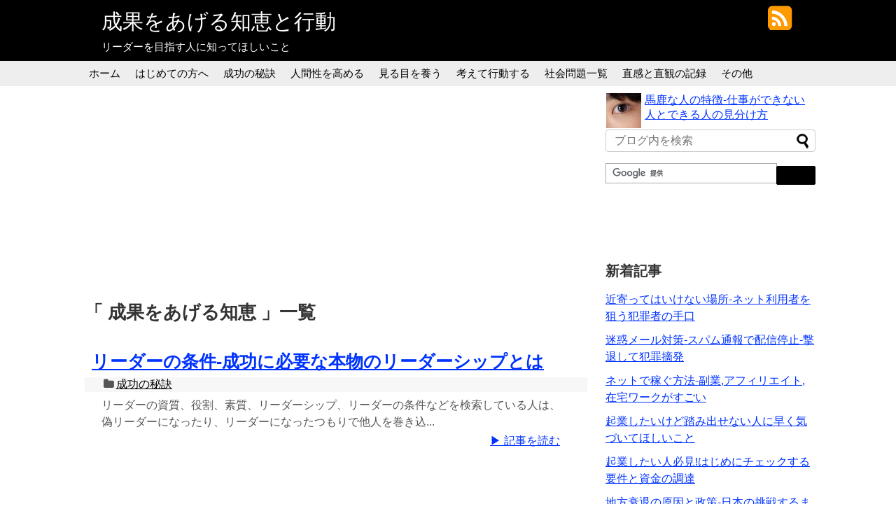

--- FILE ---
content_type: text/html; charset=UTF-8
request_url: http://leader.jp-unite.com/tag/%E6%88%90%E6%9E%9C%E3%82%92%E3%81%82%E3%81%92%E3%82%8B%E7%9F%A5%E6%81%B5/
body_size: 10454
content:
<!DOCTYPE html>
<html lang="ja">
<head>
<meta name="google-site-verification" content="1gsP8Nlwrde-1lRDblyC4Niw6KFWKuOZDYIiq3Zo2RU" />
<meta charset="UTF-8">
<link rel="alternate" type="application/rss+xml" title="成果をあげる知恵と行動 RSS Feed" href="http://leader.jp-unite.com/feed/" />
<link rel="pingback" href="http://leader.jp-unite.com/xmlrpc.php" />
<meta name="robots" content="noindex,follow">
<link rel="stylesheet" href="http://leader.jp-unite.com/wp-content/themes/simplicity/style.css">
<link rel="stylesheet" href="http://leader.jp-unite.com/wp-content/themes/simplicity/webfonts/css/font-awesome.min.css">
<link rel="stylesheet" href="http://leader.jp-unite.com/wp-content/themes/simplicity/webfonts/icomoon/style.css">
<link rel="stylesheet" href="http://leader.jp-unite.com/wp-content/themes/simplicity/css/extension.css">
<link rel="stylesheet" href="http://leader.jp-unite.com/wp-content/themes/simplicity/css/responsive-pc.css">
<link rel="stylesheet" href="http://leader.jp-unite.com/wp-content/themes/simplicity/css/print.css" type="text/css" media="print" />
      <link rel="stylesheet" href="http://leader.jp-unite.com/wp-content/themes/simplicity/skins/skin-template/style.css">
    <link rel="stylesheet" href="http://leader.jp-unite.com/wp-content/themes/simplicity/responsive.css">
  <meta name="viewport" content="width=1280, maximum-scale=1, user-scalable=yes">
<!-- OGP -->
<meta property="og:type" content="website">
<meta property="og:description" content="リーダーを目指す人に知ってほしいこと">
<meta property="og:title" content="成果をあげる知恵と行動">
<meta property="og:url" content="http://leader.jp-unite.com">
<meta property="og:image" content="http://leader.jp-unite.com/wp-content/themes/simplicity/screenshot.png">
<meta property="og:site_name" content="成果をあげる知恵と行動">
<meta property="og:locale" content="ja_JP" />
<!-- /OGP -->
<!-- Twitter Card -->
<meta name="twitter:card" content="summary">
<meta name="twitter:description" content="リーダーを目指す人に知ってほしいこと">
<meta name="twitter:title" content="成果をあげる知恵と行動">
<meta name="twitter:url" content="http://leader.jp-unite.com">
<meta name="twitter:image" content="http://leader.jp-unite.com/wp-content/themes/simplicity/screenshot.png">
<meta name="twitter:domain" content="leader.jp-unite.com">
<!-- /Twitter Card -->

<title>成果をあげる知恵 | | 成果をあげる知恵と行動</title>

<!-- All in One SEO Pack 2.3.16 by Michael Torbert of Semper Fi Web Design[2297,2332] -->
<link rel="canonical" href="http://leader.jp-unite.com/tag/%e6%88%90%e6%9e%9c%e3%82%92%e3%81%82%e3%81%92%e3%82%8b%e7%9f%a5%e6%81%b5/" />
<!-- /all in one seo pack -->
<link rel='dns-prefetch' href='//s.w.org' />
<link rel="alternate" type="application/rss+xml" title="成果をあげる知恵と行動 &raquo; フィード" href="http://leader.jp-unite.com/feed/" />
<link rel="alternate" type="application/rss+xml" title="成果をあげる知恵と行動 &raquo; コメントフィード" href="http://leader.jp-unite.com/comments/feed/" />
<link rel="alternate" type="application/rss+xml" title="成果をあげる知恵と行動 &raquo; 成果をあげる知恵 タグのフィード" href="http://leader.jp-unite.com/tag/%e6%88%90%e6%9e%9c%e3%82%92%e3%81%82%e3%81%92%e3%82%8b%e7%9f%a5%e6%81%b5/feed/" />
		<script type="text/javascript">
			window._wpemojiSettings = {"baseUrl":"https:\/\/s.w.org\/images\/core\/emoji\/2.3\/72x72\/","ext":".png","svgUrl":"https:\/\/s.w.org\/images\/core\/emoji\/2.3\/svg\/","svgExt":".svg","source":{"concatemoji":"http:\/\/leader.jp-unite.com\/wp-includes\/js\/wp-emoji-release.min.js"}};
			!function(t,a,e){var r,i,n,o=a.createElement("canvas"),l=o.getContext&&o.getContext("2d");function c(t){var e=a.createElement("script");e.src=t,e.defer=e.type="text/javascript",a.getElementsByTagName("head")[0].appendChild(e)}for(n=Array("flag","emoji4"),e.supports={everything:!0,everythingExceptFlag:!0},i=0;i<n.length;i++)e.supports[n[i]]=function(t){var e,a=String.fromCharCode;if(!l||!l.fillText)return!1;switch(l.clearRect(0,0,o.width,o.height),l.textBaseline="top",l.font="600 32px Arial",t){case"flag":return(l.fillText(a(55356,56826,55356,56819),0,0),e=o.toDataURL(),l.clearRect(0,0,o.width,o.height),l.fillText(a(55356,56826,8203,55356,56819),0,0),e===o.toDataURL())?!1:(l.clearRect(0,0,o.width,o.height),l.fillText(a(55356,57332,56128,56423,56128,56418,56128,56421,56128,56430,56128,56423,56128,56447),0,0),e=o.toDataURL(),l.clearRect(0,0,o.width,o.height),l.fillText(a(55356,57332,8203,56128,56423,8203,56128,56418,8203,56128,56421,8203,56128,56430,8203,56128,56423,8203,56128,56447),0,0),e!==o.toDataURL());case"emoji4":return l.fillText(a(55358,56794,8205,9794,65039),0,0),e=o.toDataURL(),l.clearRect(0,0,o.width,o.height),l.fillText(a(55358,56794,8203,9794,65039),0,0),e!==o.toDataURL()}return!1}(n[i]),e.supports.everything=e.supports.everything&&e.supports[n[i]],"flag"!==n[i]&&(e.supports.everythingExceptFlag=e.supports.everythingExceptFlag&&e.supports[n[i]]);e.supports.everythingExceptFlag=e.supports.everythingExceptFlag&&!e.supports.flag,e.DOMReady=!1,e.readyCallback=function(){e.DOMReady=!0},e.supports.everything||(r=function(){e.readyCallback()},a.addEventListener?(a.addEventListener("DOMContentLoaded",r,!1),t.addEventListener("load",r,!1)):(t.attachEvent("onload",r),a.attachEvent("onreadystatechange",function(){"complete"===a.readyState&&e.readyCallback()})),(r=e.source||{}).concatemoji?c(r.concatemoji):r.wpemoji&&r.twemoji&&(c(r.twemoji),c(r.wpemoji)))}(window,document,window._wpemojiSettings);
		</script>
		<style type="text/css">
img.wp-smiley,
img.emoji {
	display: inline !important;
	border: none !important;
	box-shadow: none !important;
	height: 1em !important;
	width: 1em !important;
	margin: 0 .07em !important;
	vertical-align: -0.1em !important;
	background: none !important;
	padding: 0 !important;
}
</style>
<link rel='stylesheet' id='toc-screen-css'  href='http://leader.jp-unite.com/wp-content/plugins/table-of-contents-plus/screen.min.css' type='text/css' media='all' />
<link rel='stylesheet' id='wordpress-popular-posts-css'  href='http://leader.jp-unite.com/wp-content/plugins/wordpress-popular-posts/style/wpp.css' type='text/css' media='all' />
<script type='text/javascript' src='http://leader.jp-unite.com/wp-includes/js/jquery/jquery.js'></script>
<script type='text/javascript' src='http://leader.jp-unite.com/wp-includes/js/jquery/jquery-migrate.min.js'></script>
<link rel='https://api.w.org/' href='http://leader.jp-unite.com/wp-json/' />
<link rel="EditURI" type="application/rsd+xml" title="RSD" href="http://leader.jp-unite.com/xmlrpc.php?rsd" />
<link rel="wlwmanifest" type="application/wlwmanifest+xml" href="http://leader.jp-unite.com/wp-includes/wlwmanifest.xml" /> 
<meta name="generator" content="WordPress 4.8.25" />
<style type="text/css">div#toc_container {background: #ffffff;border: 1px solid #ffffff;width: 93%;}div#toc_container ul li {font-size: 100%;}</style><style type="text/css">
a {
  color:#0033ff;
}
a:hover,
#new-entries a:hover,
#popular-entries a:hover,
.wpp-list a:hover,
.entry-read a:hover,
.entry .post-meta a:hover,
.related-entry-read a:hover,
.entry a:hover,
.related-entry-title a:hover,
.navigation a:hover,
#footer-widget a:hover,
.article-list .entry-title a:hover {
  color:#0000ff;
}
#header {
  background-color:#000000;
}
#header-in {
  background-color:#000000;
}
#site-title a {
  color:#ffffff;
}
#site-description {
  color:#ffffff;
}
#navi ul,
#navi ul.sub-menu,
#navi ul.children {
  background-color: #eeeeee;
  border-color: #eeeeee;
}
#navi {
  background-color: #eeeeee;
}
@media screen and (max-width:1110px){
  #navi{
    background-color: transparent;
  }
}
#navi ul li a {
  color:#000000;
}
#navi ul li a:hover {
  background-color:#ffffff;
}
#mobile-menu a {
  color:#ffffff;
}
#page-top a {
  background-color:#000000;
}
#footer {
  background-color:#ffffff;
}
#h-top {
  min-height:5px;
}
ul.snsp li.twitter-page a span{
  color: #55acee !important;
}

ul.snsp li.facebook-page a span{
  color: #3b5998 !important;
}

ul.snsp li.google-plus-page a span{
  color: #dd4b39 !important;
}

ul.snsp li.instagram-page a span{
  color: #3f729b !important;
}

ul.snsp li.hatebu-page a span{
  color: #008fde !important;
}

ul.snsp li.pinterest-page a span{
  color: #cc2127 !important;
}

ul.snsp li.youtube-page a span{
  color: #e52d27 !important;
}

ul.snsp li.flickr-page a span{
  color: #1d1d1b !important;
}

ul.snsp li.line-page a span{
  color: #00c300 !important;
}

ul.snsp li.feedly-page a span{
  color: #87bd33 !important;
}

ul.snsp li.rss-page a span{
  color: #fe9900 !important;
}

ul.snsp li a:hover{
  opacity:0.7 !important;
}
#footer {
  background-color: transparent;
  color: #000;
}

#footer-widget {
  color: #000;
}

#footer a {
  color: #0033ff;
}

#footer h4{
  color:#333;
}

#copyright a{
  color:#111;
}
/************************************
** サムネイルの非表示
************************************/
a.entry-image,
.new-entry-thumb,
.popular-entry-thumb,
.related-entry-thumb{
  display:none;
}

#popular-entries .wpp-thumbnail{
  display:none !important;
}

.related-entry-thumbnail .related-entry-thumb{
  display:block;
}

.entry-card-content,
.related-entry-content{
  margin-left: 0;
}
@media screen and (max-width:639px){
  .article br{
    display: block;
  }
}
.entry-content{
  margin-left: 0;
}
</style>
<link rel="shortcut icon" type="image/x-icon" href="http://leader.jp-unite.com/wp-content/uploads/2015/08/favicon.ico" />
		<style type="text/css">.recentcomments a{display:inline !important;padding:0 !important;margin:0 !important;}</style>
		<style type="text/css">.broken_link, a.broken_link {
	text-decoration: line-through;
}</style>
<script async src="//pagead2.googlesyndication.com/pagead/js/adsbygoogle.js"></script>
<script>
  (adsbygoogle = window.adsbygoogle || []).push({
    google_ad_client: "ca-pub-5195202881093925",
    enable_page_level_ads: true
  });
</script>

</head>
  <body class="archive tag tag-35">
    <div id="container">

      <!-- header -->
      <div id="header" class="clearfix">
        <div id="header-in">

                    <div id="h-top">
            <!-- モバイルメニュー表示用のボタン -->
<div id="mobile-menu">
  <a id="mobile-menu-toggle" href="#"><span class="fa fa-bars fa-2x"></span></a>
</div>

            <div class="alignleft top-title-catchphrase">
              <!-- サイトのタイトル -->
<p id="site-title">
  <a href="http://leader.jp-unite.com/">成果をあげる知恵と行動</a></p>
<!-- サイトの概要 -->
<p id="site-description">
  リーダーを目指す人に知ってほしいこと</p>
            </div>

            <div class="alignright top-sns-follows">
                            <!-- SNSページ -->
<div class="sns-pages">
<ul class="snsp">
<li class="rss-page"><a href="http://leader.jp-unite.com/feed/" target="_blank" title="RSSで更新情報をフォロー" rel="nofollow"><span class="fa fa-rss-square fa-2x"></span></a></li>  </ul>
</div>
                          </div>

          </div><!-- /#h-top -->
        </div><!-- /#header-in -->
      </div><!-- /#header -->

      <!-- Navigation -->
<nav>
<div id="navi">
  	<div id="navi-in">
    <div class="menu-%e3%82%ab%e3%83%86%e3%82%b4%e3%83%aa-container"><ul id="menu-%e3%82%ab%e3%83%86%e3%82%b4%e3%83%aa" class="menu"><li id="menu-item-765" class="menu-item menu-item-type-custom menu-item-object-custom menu-item-home menu-item-765"><a href="http://leader.jp-unite.com/">ホーム</a></li>
<li id="menu-item-861" class="menu-item menu-item-type-custom menu-item-object-custom menu-item-861"><a href="http://leader.jp-unite.com/youkoso/">はじめての方へ</a></li>
<li id="menu-item-513" class="menu-item menu-item-type-taxonomy menu-item-object-category menu-item-513"><a href="http://leader.jp-unite.com/category/seikou/">成功の秘訣</a></li>
<li id="menu-item-22" class="menu-item menu-item-type-taxonomy menu-item-object-category menu-item-22"><a href="http://leader.jp-unite.com/category/ningensei/">人間性を高める</a></li>
<li id="menu-item-363" class="menu-item menu-item-type-taxonomy menu-item-object-category menu-item-363"><a href="http://leader.jp-unite.com/category/mirume/">見る目を養う</a></li>
<li id="menu-item-825" class="menu-item menu-item-type-taxonomy menu-item-object-category menu-item-825"><a href="http://leader.jp-unite.com/category/koudou/">考えて行動する</a></li>
<li id="menu-item-268" class="menu-item menu-item-type-taxonomy menu-item-object-category menu-item-268"><a href="http://leader.jp-unite.com/category/shakaimondai/">社会問題一覧</a></li>
<li id="menu-item-396" class="menu-item menu-item-type-taxonomy menu-item-object-category menu-item-396"><a href="http://leader.jp-unite.com/category/chokkan/">直感と直観の記録</a></li>
<li id="menu-item-860" class="menu-item menu-item-type-custom menu-item-object-custom menu-item-has-children menu-item-860"><a href="#">その他</a>
<ul  class="sub-menu">
	<li id="menu-item-859" class="menu-item menu-item-type-taxonomy menu-item-object-category menu-item-859"><a href="http://leader.jp-unite.com/category/blog/">ブログについて</a></li>
	<li id="menu-item-276" class="menu-item menu-item-type-custom menu-item-object-custom menu-item-276"><a href="http://blogs.jp-unite.com/">他のブログをみる</a></li>
</ul>
</li>
</ul></div>  </div><!-- /#navi-in -->
</div><!-- /#navi -->
</nav>
<!-- /Navigation -->

      <!-- 本体部分 -->
      <div id="body">
        <div id="body-in">
                    <!-- main -->
          <div id="main">




  <div align="center" style="margin: 10px 0 10px 0;">
<script async src="//pagead2.googlesyndication.com/pagead/js/adsbygoogle.js"></script>
<!-- leader -->
<ins class="adsbygoogle"
     style="display:block"
     data-ad-client="ca-pub-5195202881093925"
     data-ad-slot="2569829821"
     data-ad-format="auto"></ins>
<script>
(adsbygoogle = window.adsbygoogle || []).push({});
</script>
</div>




  <h1 id="archive-title"><q>
        成果をあげる知恵      </q>一覧  </h1>





  


<div id="list">
<!-- 記事一覧 -->
<div id="post-1" class="entry entry-card post-1 post type-post status-publish format-standard has-post-thumbnail category-seikou tag-12 tag-4 tag-127 tag-3 tag-7 tag-8 tag-36 tag-9 tag-35 tag-10">
  <div class="entry-thumb">
                  <a href="http://leader.jp-unite.com/leadership/" class="entry-image entry-image-link" title="リーダーの条件-成功に必要な本物のリーダーシップとは"><img width="150" height="150" src="http://leader.jp-unite.com/wp-content/uploads/2015/08/seikounohiketsu-150x150.jpg" class="entry-thumnail wp-post-image" alt="リーダーの条件-成功に必要な本物のリーダーシップとは" srcset="http://leader.jp-unite.com/wp-content/uploads/2015/08/seikounohiketsu-150x150.jpg 150w, http://leader.jp-unite.com/wp-content/uploads/2015/08/seikounohiketsu-100x100.jpg 100w" sizes="(max-width: 150px) 100vw, 150px" /></a>
            </div><!-- /.entry-thumb -->
  <div class="entry-card-content">

    <h2><a href="http://leader.jp-unite.com/leadership/" class="entry-title entry-title-link" title="リーダーの条件-成功に必要な本物のリーダーシップとは">リーダーの条件-成功に必要な本物のリーダーシップとは</a></h2>
    <p class="post-meta">
      
            <span class="category"><span class="fa fa-folder fa-fw"></span><a href="http://leader.jp-unite.com/category/seikou/" rel="category tag">成功の秘訣</a></span>
      
      
    </p><!-- /.post-meta -->
    <p class="entry-snippet">リーダーの資質、役割、素質、リーダーシップ、リーダーの条件などを検索している人は、偽リーダーになったり、リーダーになったつもりで他人を巻き込...</p>

    <p class="entry-read"><a href="http://leader.jp-unite.com/leadership/" class="entry-read-link">▶ 記事を読む</a></p>
    
  </div><!-- /.entry-card-content -->
</div>  <div class="clear"></div>
</div><!-- /#list -->


<div id="widget-index-bottom" class="widgets"><div id="text-2" class="widget-index-bottom widget_text">			<div class="textwidget"><div style="margin-bottom:-25px;">
<script async src="//pagead2.googlesyndication.com/pagead/js/adsbygoogle.js"></script>
<!-- leader -->
<ins class="adsbygoogle"
     style="display:block"
     data-ad-client="ca-pub-5195202881093925"
     data-ad-slot="2569829821"
     data-ad-format="auto"></ins>
<script>
(adsbygoogle = window.adsbygoogle || []).push({});
</script>
</div></div>
		</div></div>


<!--ページャー-->
<div class="pager">
  </div><!-- /.pager -->

<div id="widget-bottom" class="widgets"><a href="http://leader.jp-unite.com/tag/%e3%83%aa%e3%83%bc%e3%83%80%e3%83%bc%e3%81%ae%e8%b3%87%e8%b3%aa/" class="tag-cloud-link tag-link-3 tag-link-position-1" style="font-size: 11pt;">リーダーの資質</a>
<a href="http://leader.jp-unite.com/tag/%e6%b1%82%e3%82%81%e3%82%89%e3%82%8c%e3%82%8b%e3%83%aa%e3%83%bc%e3%83%80%e3%83%bc/" class="tag-cloud-link tag-link-10 tag-link-position-2" style="font-size: 11pt;">求められるリーダー</a>
<a href="http://leader.jp-unite.com/tag/%e6%80%9d%e3%81%84%e4%b8%8a%e3%81%8c%e3%82%8a-%e6%84%8f%e5%91%b3/" class="tag-cloud-link tag-link-38 tag-link-position-3" style="font-size: 11pt;">思い上がり 意味</a>
<a href="http://leader.jp-unite.com/tag/%e5%9c%b0%e6%96%b9%e8%a1%b0%e9%80%80/" class="tag-cloud-link tag-link-166 tag-link-position-4" style="font-size: 11pt;">地方衰退</a>
<a href="http://leader.jp-unite.com/tag/%e5%95%8f%e9%a1%8c%e3%82%92%e8%b5%b7%e3%81%93%e3%81%99%e4%ba%ba/" class="tag-cloud-link tag-link-32 tag-link-position-5" style="font-size: 11pt;">問題を起こす人</a>
<a href="http://leader.jp-unite.com/tag/%e5%85%88%e4%ba%ba%e3%81%9f%e3%81%a1%e3%81%ae%e7%9f%a5%e6%81%b5/" class="tag-cloud-link tag-link-36 tag-link-position-6" style="font-size: 11pt;">先人たちの知恵</a>
<a href="http://leader.jp-unite.com/tag/%e8%87%aa%e8%a6%9a%e3%81%ae%e3%81%aa%e3%81%84%e4%ba%ba/" class="tag-cloud-link tag-link-28 tag-link-position-7" style="font-size: 11pt;">自覚のない人</a>
<a href="http://leader.jp-unite.com/tag/%e6%80%9d%e3%81%84%e4%b8%8a%e3%81%8c%e3%82%8a%e3%81%a8%e3%81%af/" class="tag-cloud-link tag-link-37 tag-link-position-8" style="font-size: 11pt;">思い上がりとは</a>
<a href="http://leader.jp-unite.com/tag/%e8%87%aa%e5%b7%b1%e6%ac%ba%e7%9e%9e%e3%81%8b%e3%82%89%e8%84%b1%e5%87%ba%e3%81%99%e3%82%8b%e6%96%b9%e6%b3%95/" class="tag-cloud-link tag-link-23 tag-link-position-9" style="font-size: 11pt;">自己欺瞞から脱出する方法</a>
<a href="http://leader.jp-unite.com/tag/%e5%9c%b0%e5%9f%9f%e6%b4%bb%e6%80%a7%e5%8c%96/" class="tag-cloud-link tag-link-167 tag-link-position-10" style="font-size: 11pt;">地域活性化</a>
<a href="http://leader.jp-unite.com/tag/%e7%ae%b1%e3%81%8b%e3%82%89%e8%84%b1%e5%87%ba%e3%81%99%e3%82%8b%e6%96%b9%e6%b3%95/" class="tag-cloud-link tag-link-24 tag-link-position-11" style="font-size: 11pt;">箱から脱出する方法</a>
<a href="http://leader.jp-unite.com/tag/%e8%87%aa%e5%b7%b1%e6%ac%ba%e7%9e%9e-%e4%be%8b/" class="tag-cloud-link tag-link-30 tag-link-position-12" style="font-size: 11pt;">自己欺瞞 例</a>
<a href="http://leader.jp-unite.com/tag/%e8%87%aa%e5%b7%b1%e6%ac%ba%e7%9e%9e-%e7%ae%b1/" class="tag-cloud-link tag-link-29 tag-link-position-13" style="font-size: 11pt;">自己欺瞞 箱</a>
<a href="http://leader.jp-unite.com/tag/%e8%b2%a1%e6%94%bf%e7%a0%b4%e7%b6%bb/" class="tag-cloud-link tag-link-200 tag-link-position-14" style="font-size: 11pt;">財政破綻</a>
<a href="http://leader.jp-unite.com/tag/%e5%bf%85%e8%a6%81%e3%81%a8%e3%81%95%e3%82%8c%e3%82%8b%e3%83%aa%e3%83%bc%e3%83%80%e3%83%bc/" class="tag-cloud-link tag-link-9 tag-link-position-15" style="font-size: 11pt;">必要とされるリーダー</a>
<a href="http://leader.jp-unite.com/tag/%e8%bf%b7%e6%83%91%e3%82%92%e3%81%8b%e3%81%91%e3%82%8b%e4%ba%ba/" class="tag-cloud-link tag-link-31 tag-link-position-16" style="font-size: 11pt;">迷惑をかける人</a>
<a href="http://leader.jp-unite.com/tag/%e5%81%bd%e3%83%aa%e3%83%bc%e3%83%80%e3%83%bc/" class="tag-cloud-link tag-link-8 tag-link-position-17" style="font-size: 11pt;">偽リーダー</a>
<a href="http://leader.jp-unite.com/tag/%e3%83%aa%e3%83%bc%e3%83%80%e3%83%bc%e3%82%b7%e3%83%83%e3%83%97%e3%81%a8%e3%81%af/" class="tag-cloud-link tag-link-7 tag-link-position-18" style="font-size: 11pt;">リーダーシップとは</a>
<a href="http://leader.jp-unite.com/tag/%e3%81%be%e3%81%a1%e3%83%bb%e3%81%b2%e3%81%a8%e3%83%bb%e3%81%97%e3%81%94%e3%81%a8%e5%9c%b0%e6%96%b9%e5%89%b5%e7%94%9f/" class="tag-cloud-link tag-link-163 tag-link-position-19" style="font-size: 11pt;">まち・ひと・しごと地方創生</a>
<a href="http://leader.jp-unite.com/tag/%e6%ad%a3%e5%bd%93%e5%8c%96%e3%81%99%e3%82%8b%e4%ba%ba%e3%81%ae%e5%bf%83%e7%90%86/" class="tag-cloud-link tag-link-25 tag-link-position-20" style="font-size: 11pt;">正当化する人の心理</a>
<a href="http://leader.jp-unite.com/tag/%e4%b8%8a%e3%81%8b%e3%82%89%e7%9b%ae%e7%b7%9a%e3%81%ae%e4%ba%ba/" class="tag-cloud-link tag-link-40 tag-link-position-21" style="font-size: 11pt;">上から目線の人</a>
<a href="http://leader.jp-unite.com/tag/%e6%88%90%e6%9e%9c%e3%82%92%e3%81%82%e3%81%92%e3%82%8b%e7%9f%a5%e6%81%b5/" class="tag-cloud-link tag-link-35 tag-link-position-22" style="font-size: 11pt;">成果をあげる知恵</a>
<a href="http://leader.jp-unite.com/tag/%e7%84%a1%e8%87%aa%e8%a6%9a%e3%81%aa%e4%ba%ba%e9%96%93/" class="tag-cloud-link tag-link-27 tag-link-position-23" style="font-size: 11pt;">無自覚な人間</a>
<a href="http://leader.jp-unite.com/tag/%e3%83%aa%e3%83%bc%e3%83%80%e3%83%bc%e3%81%ae%e5%bd%b9%e5%89%b2/" class="tag-cloud-link tag-link-4 tag-link-position-24" style="font-size: 11pt;">リーダーの役割</a>
<a href="http://leader.jp-unite.com/tag/%e6%b1%ba%e6%96%ad%e5%8a%9b/" class="tag-cloud-link tag-link-54 tag-link-position-25" style="font-size: 11pt;">決断力</a>
<a href="http://leader.jp-unite.com/tag/%e6%80%9d%e3%81%84%e4%b8%8a%e3%81%8c%e3%82%8a%e3%81%8c%e5%bc%b7%e3%81%84%e4%ba%ba/" class="tag-cloud-link tag-link-39 tag-link-position-26" style="font-size: 11pt;">思い上がりが強い人</a>
<a href="http://leader.jp-unite.com/tag/%e8%87%aa%e5%b7%b1%e6%ac%ba%e7%9e%9e/" class="tag-cloud-link tag-link-20 tag-link-position-27" style="font-size: 11pt;">自己欺瞞</a>
<a href="http://leader.jp-unite.com/tag/%e3%83%aa%e3%83%bc%e3%83%80%e3%83%bc%e3%81%8c%e5%ae%9f%e8%b7%b5%e3%81%99%e3%81%b9%e3%81%8d%e3%81%93%e3%81%a8/" class="tag-cloud-link tag-link-12 tag-link-position-28" style="font-size: 11pt;">リーダーが実践すべきこと</a>
<a href="http://leader.jp-unite.com/tag/%e6%b6%88%e6%bb%85%e8%87%aa%e6%b2%bb%e4%bd%93%e4%b8%80%e8%a6%a7/" class="tag-cloud-link tag-link-165 tag-link-position-29" style="font-size: 11pt;">消滅自治体一覧</a>
<a href="http://leader.jp-unite.com/tag/%e4%ba%ba%e5%8f%a3%e6%b8%9b%e5%b0%91%e5%95%8f%e9%a1%8c/" class="tag-cloud-link tag-link-161 tag-link-position-30" style="font-size: 11pt;">人口減少問題</a></div>
  <div style="margin:-15px 0px 30px 0px;">
<script async src="//pagead2.googlesyndication.com/pagead/js/adsbygoogle.js"></script>
<!-- leader_t -->
<ins class="adsbygoogle"
     style="display:inline-block;width:728px;height:15px"
     data-ad-client="ca-pub-5195202881093925"
     data-ad-slot="1953244623"></ins>
<script>
(adsbygoogle = window.adsbygoogle || []).push({});
</script>
</div>

          </div><!-- /#main -->
        <!-- sidebar -->
<aside>
<div id="sidebar">
    





  <div id="sidebar-widget">
  <!-- ウイジェット -->
  
<!-- WordPress Popular Posts Plugin v3.3.4 [W] [daily] [views] [custom] -->
<div id="wpp-2" class="widget popular-posts">

<ul class="popular-entrys" style="margin:10px 0px -15px -15px;">
<li class="popular-entrys"><a href="http://leader.jp-unite.com/bakanahito/" title="馬鹿な人の特徴-仕事ができない人とできる人の見分け方" target="_self"><img src="http://leader.jp-unite.com/wp-content/uploads/wordpress-popular-posts/151-featured-50x50.jpg" width="50" height="50" title="馬鹿な人の特徴-仕事ができない人とできる人の見分け方" alt="馬鹿な人の特徴-仕事ができない人とできる人の見分け方" class="wpp-thumbnail wpp_cached_thumb wpp_featured" /></a> <a href="http://leader.jp-unite.com/bakanahito/" title="馬鹿な人の特徴-仕事ができない人とできる人の見分け方" class="wpp-post-title" target="_self">馬鹿な人の特徴-仕事ができない人とできる人の見分け方</a> </li>

</ul>
</div>
<!-- End WordPress Popular Posts Plugin v3.3.4 -->
<div id="search-2" class="widget widget_search"><form method="get" id="searchform" action="http://leader.jp-unite.com/">
	<input type="text" placeholder="ブログ内を検索" name="s" id="s">
	<input type="submit" id="searchsubmit" value="">
</form></div><div id="text-16" class="widget widget_text">			<div class="textwidget"><div style="margin:-10px 0px 0px 0px;">
<script>
  (function() {
    var cx = '012102021790206128901:yvnqucysvso';
    var gcse = document.createElement('script');
    gcse.type = 'text/javascript';
    gcse.async = true;
    gcse.src = (document.location.protocol == 'https:' ? 'https:' : 'http:') +
        '//cse.google.com/cse.js?cx=' + cx;
    var s = document.getElementsByTagName('script')[0];
    s.parentNode.insertBefore(gcse, s);
  })();
</script>
<gcse:search></gcse:search>
</div>

<div align="left" style="margin:0px 0px -15px 0px;">
<script async src="//pagead2.googlesyndication.com/pagead/js/adsbygoogle.js"></script>
<!-- leader_tm -->
<ins class="adsbygoogle"
     style="display:inline-block;width:200px;height:90px"
     data-ad-client="ca-pub-5195202881093925"
     data-ad-slot="6201327426"></ins>
<script>
(adsbygoogle = window.adsbygoogle || []).push({});
</script>
</div></div>
		</div>                                  <div id="new-entries" class="widget widget_new_popular">
              <h4>新着記事</h4>
              <ul class="new-entrys">
<li class="new-entry">
  <div class="new-entry-thumb">
      <a href="http://leader.jp-unite.com/twitter-facebook/" class="new-entry-image" title="近寄ってはいけない場所-ネット利用者を狙う犯罪者の手口"><img width="100" height="100" src="http://leader.jp-unite.com/wp-content/uploads/2015/08/kangaeteugoku-100x100.jpg" class="attachment-thumb100 size-thumb100 wp-post-image" alt="近寄ってはいけない場所-ネット利用者を狙う犯罪者の手口" srcset="http://leader.jp-unite.com/wp-content/uploads/2015/08/kangaeteugoku-100x100.jpg 100w, http://leader.jp-unite.com/wp-content/uploads/2015/08/kangaeteugoku-150x150.jpg 150w" sizes="(max-width: 100px) 100vw, 100px" /></a>
    </div><!-- /.new-entry-thumb -->

  <div class="new-entry-content">
    <a href="http://leader.jp-unite.com/twitter-facebook/" class="new-entry-title" title="近寄ってはいけない場所-ネット利用者を狙う犯罪者の手口">近寄ってはいけない場所-ネット利用者を狙う犯罪者の手口</a>
  </div><!-- /.new-entry-content -->

</li><!-- /.new-entry -->
<li class="new-entry">
  <div class="new-entry-thumb">
      <a href="http://leader.jp-unite.com/meiwaku/" class="new-entry-image" title="迷惑メール対策-スパム通報で配信停止-撃退して犯罪摘発"><img width="100" height="100" src="http://leader.jp-unite.com/wp-content/uploads/2015/08/kangaeteugoku-100x100.jpg" class="attachment-thumb100 size-thumb100 wp-post-image" alt="迷惑メール対策-スパム通報で配信停止-撃退して犯罪摘発" srcset="http://leader.jp-unite.com/wp-content/uploads/2015/08/kangaeteugoku-100x100.jpg 100w, http://leader.jp-unite.com/wp-content/uploads/2015/08/kangaeteugoku-150x150.jpg 150w" sizes="(max-width: 100px) 100vw, 100px" /></a>
    </div><!-- /.new-entry-thumb -->

  <div class="new-entry-content">
    <a href="http://leader.jp-unite.com/meiwaku/" class="new-entry-title" title="迷惑メール対策-スパム通報で配信停止-撃退して犯罪摘発">迷惑メール対策-スパム通報で配信停止-撃退して犯罪摘発</a>
  </div><!-- /.new-entry-content -->

</li><!-- /.new-entry -->
<li class="new-entry">
  <div class="new-entry-thumb">
      <a href="http://leader.jp-unite.com/okanemouke/" class="new-entry-image" title="ネットで稼ぐ方法-副業,アフィリエイト,在宅ワークがすごい"><img width="100" height="100" src="http://leader.jp-unite.com/wp-content/uploads/2015/07/mirume-100x100.jpg" class="attachment-thumb100 size-thumb100 wp-post-image" alt="ネットで稼ぐ方法-副業,アフィリエイト,在宅ワークがすごい" srcset="http://leader.jp-unite.com/wp-content/uploads/2015/07/mirume-100x100.jpg 100w, http://leader.jp-unite.com/wp-content/uploads/2015/07/mirume-150x150.jpg 150w" sizes="(max-width: 100px) 100vw, 100px" /></a>
    </div><!-- /.new-entry-thumb -->

  <div class="new-entry-content">
    <a href="http://leader.jp-unite.com/okanemouke/" class="new-entry-title" title="ネットで稼ぐ方法-副業,アフィリエイト,在宅ワークがすごい">ネットで稼ぐ方法-副業,アフィリエイト,在宅ワークがすごい</a>
  </div><!-- /.new-entry-content -->

</li><!-- /.new-entry -->
<li class="new-entry">
  <div class="new-entry-thumb">
      <a href="http://leader.jp-unite.com/kigyoushitaihito/" class="new-entry-image" title="起業したいけど踏み出せない人に早く気づいてほしいこと"><img width="100" height="100" src="http://leader.jp-unite.com/wp-content/uploads/2015/08/chokkan-100x100.jpg" class="attachment-thumb100 size-thumb100 wp-post-image" alt="起業したいけど踏み出せない人に早く気づいてほしいこと" srcset="http://leader.jp-unite.com/wp-content/uploads/2015/08/chokkan-100x100.jpg 100w, http://leader.jp-unite.com/wp-content/uploads/2015/08/chokkan-150x150.jpg 150w" sizes="(max-width: 100px) 100vw, 100px" /></a>
    </div><!-- /.new-entry-thumb -->

  <div class="new-entry-content">
    <a href="http://leader.jp-unite.com/kigyoushitaihito/" class="new-entry-title" title="起業したいけど踏み出せない人に早く気づいてほしいこと">起業したいけど踏み出せない人に早く気づいてほしいこと</a>
  </div><!-- /.new-entry-content -->

</li><!-- /.new-entry -->
<li class="new-entry">
  <div class="new-entry-thumb">
      <a href="http://leader.jp-unite.com/kigyou/" class="new-entry-image" title="起業したい人必見!はじめにチェックする要件と資金の調達"><img width="100" height="100" src="http://leader.jp-unite.com/wp-content/uploads/2015/08/kangaeteugoku-100x100.jpg" class="attachment-thumb100 size-thumb100 wp-post-image" alt="起業したい人必見!はじめにチェックする要件と資金の調達" srcset="http://leader.jp-unite.com/wp-content/uploads/2015/08/kangaeteugoku-100x100.jpg 100w, http://leader.jp-unite.com/wp-content/uploads/2015/08/kangaeteugoku-150x150.jpg 150w" sizes="(max-width: 100px) 100vw, 100px" /></a>
    </div><!-- /.new-entry-thumb -->

  <div class="new-entry-content">
    <a href="http://leader.jp-unite.com/kigyou/" class="new-entry-title" title="起業したい人必見!はじめにチェックする要件と資金の調達">起業したい人必見!はじめにチェックする要件と資金の調達</a>
  </div><!-- /.new-entry-content -->

</li><!-- /.new-entry -->
<li class="new-entry">
  <div class="new-entry-thumb">
      <a href="http://leader.jp-unite.com/chihousuitai/" class="new-entry-image" title="地方衰退の原因と政策-日本の挑戦するまちと消えゆくまち"><img width="100" height="100" src="http://leader.jp-unite.com/wp-content/uploads/2015/08/shakaimondai-100x100.jpg" class="attachment-thumb100 size-thumb100 wp-post-image" alt="地方衰退の原因と政策-日本の挑戦するまちと消えゆくまち" srcset="http://leader.jp-unite.com/wp-content/uploads/2015/08/shakaimondai-100x100.jpg 100w, http://leader.jp-unite.com/wp-content/uploads/2015/08/shakaimondai-150x150.jpg 150w" sizes="(max-width: 100px) 100vw, 100px" /></a>
    </div><!-- /.new-entry-thumb -->

  <div class="new-entry-content">
    <a href="http://leader.jp-unite.com/chihousuitai/" class="new-entry-title" title="地方衰退の原因と政策-日本の挑戦するまちと消えゆくまち">地方衰退の原因と政策-日本の挑戦するまちと消えゆくまち</a>
  </div><!-- /.new-entry-content -->

</li><!-- /.new-entry -->
<li class="new-entry">
  <div class="new-entry-thumb">
      <a href="http://leader.jp-unite.com/zaiseihatan-2/" class="new-entry-image" title="財政破綻どうなる?あなたの住む市町村,自治体は大丈夫?"><img width="100" height="100" src="http://leader.jp-unite.com/wp-content/uploads/2015/08/shakaimondai-100x100.jpg" class="attachment-thumb100 size-thumb100 wp-post-image" alt="財政破綻どうなる?あなたの住む市町村,自治体は大丈夫?" srcset="http://leader.jp-unite.com/wp-content/uploads/2015/08/shakaimondai-100x100.jpg 100w, http://leader.jp-unite.com/wp-content/uploads/2015/08/shakaimondai-150x150.jpg 150w" sizes="(max-width: 100px) 100vw, 100px" /></a>
    </div><!-- /.new-entry-thumb -->

  <div class="new-entry-content">
    <a href="http://leader.jp-unite.com/zaiseihatan-2/" class="new-entry-title" title="財政破綻どうなる?あなたの住む市町村,自治体は大丈夫?">財政破綻どうなる?あなたの住む市町村,自治体は大丈夫?</a>
  </div><!-- /.new-entry-content -->

</li><!-- /.new-entry -->
<li class="new-entry">
  <div class="new-entry-thumb">
      <a href="http://leader.jp-unite.com/yumegakanau/" class="new-entry-image" title="自分の夢を叶える方法!一度きりの人生を楽しむ生涯学習"><img width="100" height="100" src="http://leader.jp-unite.com/wp-content/uploads/2015/08/seikounohiketsu-100x100.jpg" class="attachment-thumb100 size-thumb100 wp-post-image" alt="自分の夢を叶える方法!一度きりの人生を楽しむ生涯学習" srcset="http://leader.jp-unite.com/wp-content/uploads/2015/08/seikounohiketsu-100x100.jpg 100w, http://leader.jp-unite.com/wp-content/uploads/2015/08/seikounohiketsu-150x150.jpg 150w" sizes="(max-width: 100px) 100vw, 100px" /></a>
    </div><!-- /.new-entry-thumb -->

  <div class="new-entry-content">
    <a href="http://leader.jp-unite.com/yumegakanau/" class="new-entry-title" title="自分の夢を叶える方法!一度きりの人生を楽しむ生涯学習">自分の夢を叶える方法!一度きりの人生を楽しむ生涯学習</a>
  </div><!-- /.new-entry-content -->

</li><!-- /.new-entry -->
<li class="new-entry">
  <div class="new-entry-thumb">
      <a href="http://leader.jp-unite.com/minukuchikara/" class="new-entry-image" title="見る目を養う-世の中の仕組みを知り見抜く力を鍛える"><img width="100" height="100" src="http://leader.jp-unite.com/wp-content/uploads/2015/08/seikounohiketsu-100x100.jpg" class="attachment-thumb100 size-thumb100 wp-post-image" alt="見る目を養う-世の中の仕組みを知り見抜く力を鍛える" srcset="http://leader.jp-unite.com/wp-content/uploads/2015/08/seikounohiketsu-100x100.jpg 100w, http://leader.jp-unite.com/wp-content/uploads/2015/08/seikounohiketsu-150x150.jpg 150w" sizes="(max-width: 100px) 100vw, 100px" /></a>
    </div><!-- /.new-entry-thumb -->

  <div class="new-entry-content">
    <a href="http://leader.jp-unite.com/minukuchikara/" class="new-entry-title" title="見る目を養う-世の中の仕組みを知り見抜く力を鍛える">見る目を養う-世の中の仕組みを知り見抜く力を鍛える</a>
  </div><!-- /.new-entry-content -->

</li><!-- /.new-entry -->
<li class="new-entry">
  <div class="new-entry-thumb">
      <a href="http://leader.jp-unite.com/ikikata/" class="new-entry-image" title="知識と知恵の違いを知る-生き方が分からない人生を変える"><img width="100" height="100" src="http://leader.jp-unite.com/wp-content/uploads/2015/08/ningensei-100x100.jpg" class="attachment-thumb100 size-thumb100 wp-post-image" alt="知識と知恵の違いを知る-生き方が分からない人生を変える" srcset="http://leader.jp-unite.com/wp-content/uploads/2015/08/ningensei-100x100.jpg 100w, http://leader.jp-unite.com/wp-content/uploads/2015/08/ningensei-150x150.jpg 150w" sizes="(max-width: 100px) 100vw, 100px" /></a>
    </div><!-- /.new-entry-thumb -->

  <div class="new-entry-content">
    <a href="http://leader.jp-unite.com/ikikata/" class="new-entry-title" title="知識と知恵の違いを知る-生き方が分からない人生を変える">知識と知恵の違いを知る-生き方が分からない人生を変える</a>
  </div><!-- /.new-entry-content -->

</li><!-- /.new-entry -->
</ul>
<div class="clear"></div>            </div><!-- /#new-entries -->
                                              <div id="popular-entries" class="widget widget_category_popular widget_popular_ranking">
            <h4>pickup!いま読まれています</h4>
            
<!-- WordPress Popular Posts Plugin v3.3.4 [PHP] [daily] [views] [custom] -->

<ul class="wpp-list">
<li><a href="http://leader.jp-unite.com/bakanahito/" title="馬鹿な人の特徴-仕事ができない人とできる人の見分け方" target="_self"><img src="http://leader.jp-unite.com/wp-content/uploads/wordpress-popular-posts/151-featured-75x75.jpg" width="75" height="75" title="馬鹿な人の特徴-仕事ができない人とできる人の見分け方" alt="馬鹿な人の特徴-仕事ができない人とできる人の見分け方" class="wpp-thumbnail wpp_cached_thumb wpp_featured" /></a> <a href="http://leader.jp-unite.com/bakanahito/" title="馬鹿な人の特徴-仕事ができない人とできる人の見分け方" class="wpp-post-title" target="_self">馬鹿な人の特徴-仕事ができない人とできる人の見分け方</a> </li>
<li><a href="http://leader.jp-unite.com/jinkougenshou-2/" title="地方消滅-人口減少の影響で消える市町村-896自治体一覧" target="_self"><img src="http://leader.jp-unite.com/wp-content/uploads/wordpress-popular-posts/336-featured-75x75.jpg" width="75" height="75" title="地方消滅-人口減少の影響で消える市町村-896自治体一覧" alt="地方消滅-人口減少の影響で消える市町村-896自治体一覧" class="wpp-thumbnail wpp_cached_thumb wpp_featured" /></a> <a href="http://leader.jp-unite.com/jinkougenshou-2/" title="地方消滅-人口減少の影響で消える市町村-896自治体一覧" class="wpp-post-title" target="_self">地方消滅-人口減少の影響で消える市町村-896自治体一覧</a> </li>
<li><a href="http://leader.jp-unite.com/chihousuitai/" title="地方衰退の原因と政策-日本の挑戦するまちと消えゆくまち" target="_self"><img src="http://leader.jp-unite.com/wp-content/uploads/wordpress-popular-posts/516-featured-75x75.jpg" width="75" height="75" title="地方衰退の原因と政策-日本の挑戦するまちと消えゆくまち" alt="地方衰退の原因と政策-日本の挑戦するまちと消えゆくまち" class="wpp-thumbnail wpp_cached_thumb wpp_featured" /></a> <a href="http://leader.jp-unite.com/chihousuitai/" title="地方衰退の原因と政策-日本の挑戦するまちと消えゆくまち" class="wpp-post-title" target="_self">地方衰退の原因と政策-日本の挑戦するまちと消えゆくまち</a> </li>
<li><a href="http://leader.jp-unite.com/kangaeruchikara/" title="非難と批判の違い-知らない人は損をする-成功と失敗の原因" target="_self"><img src="http://leader.jp-unite.com/wp-content/uploads/wordpress-popular-posts/112-featured-75x75.jpg" width="75" height="75" title="非難と批判の違い-知らない人は損をする-成功と失敗の原因" alt="非難と批判の違い-知らない人は損をする-成功と失敗の原因" class="wpp-thumbnail wpp_cached_thumb wpp_featured" /></a> <a href="http://leader.jp-unite.com/kangaeruchikara/" title="非難と批判の違い-知らない人は損をする-成功と失敗の原因" class="wpp-post-title" target="_self">非難と批判の違い-知らない人は損をする-成功と失敗の原因</a> </li>
<li><a href="http://leader.jp-unite.com/leadership/" title="リーダーの条件-成功に必要な本物のリーダーシップとは" target="_self"><img src="http://leader.jp-unite.com/wp-content/uploads/wordpress-popular-posts/1-featured-75x75.jpg" width="75" height="75" title="リーダーの条件-成功に必要な本物のリーダーシップとは" alt="リーダーの条件-成功に必要な本物のリーダーシップとは" class="wpp-thumbnail wpp_cached_thumb wpp_featured" /></a> <a href="http://leader.jp-unite.com/leadership/" title="リーダーの条件-成功に必要な本物のリーダーシップとは" class="wpp-post-title" target="_self">リーダーの条件-成功に必要な本物のリーダーシップとは</a> </li>
<li><a href="http://leader.jp-unite.com/ikikata/" title="知識と知恵の違いを知る-生き方が分からない人生を変える" target="_self"><img src="http://leader.jp-unite.com/wp-content/uploads/wordpress-popular-posts/285-featured-75x75.jpg" width="75" height="75" title="知識と知恵の違いを知る-生き方が分からない人生を変える" alt="知識と知恵の違いを知る-生き方が分からない人生を変える" class="wpp-thumbnail wpp_cached_thumb wpp_featured" /></a> <a href="http://leader.jp-unite.com/ikikata/" title="知識と知恵の違いを知る-生き方が分からない人生を変える" class="wpp-post-title" target="_self">知識と知恵の違いを知る-生き方が分からない人生を変える</a> </li>
<li><a href="http://leader.jp-unite.com/zaiseihatan-2/" title="財政破綻どうなる?あなたの住む市町村,自治体は大丈夫?" target="_self"><img src="http://leader.jp-unite.com/wp-content/uploads/wordpress-popular-posts/392-featured-75x75.jpg" width="75" height="75" title="財政破綻どうなる?あなたの住む市町村,自治体は大丈夫?" alt="財政破綻どうなる?あなたの住む市町村,自治体は大丈夫?" class="wpp-thumbnail wpp_cached_thumb wpp_featured" /></a> <a href="http://leader.jp-unite.com/zaiseihatan-2/" title="財政破綻どうなる?あなたの住む市町村,自治体は大丈夫?" class="wpp-post-title" target="_self">財政破綻どうなる?あなたの住む市町村,自治体は大丈夫?</a> </li>
<li><a href="http://leader.jp-unite.com/omoiagari/" title="致命的な思い上がり-反面教師が驕り高ぶる傲慢な人を治す" target="_self"><img src="http://leader.jp-unite.com/wp-content/uploads/wordpress-popular-posts/123-featured-75x75.jpg" width="75" height="75" title="致命的な思い上がり-反面教師が驕り高ぶる傲慢な人を治す" alt="致命的な思い上がり-反面教師が驕り高ぶる傲慢な人を治す" class="wpp-thumbnail wpp_cached_thumb wpp_featured" /></a> <a href="http://leader.jp-unite.com/omoiagari/" title="致命的な思い上がり-反面教師が驕り高ぶる傲慢な人を治す" class="wpp-post-title" target="_self">致命的な思い上がり-反面教師が驕り高ぶる傲慢な人を治す</a> </li>
<li><a href="http://leader.jp-unite.com/twitter-facebook/" title="近寄ってはいけない場所-ネット利用者を狙う犯罪者の手口" target="_self"><img src="http://leader.jp-unite.com/wp-content/uploads/wordpress-popular-posts/1160-featured-75x75.jpg" width="75" height="75" title="近寄ってはいけない場所-ネット利用者を狙う犯罪者の手口" alt="近寄ってはいけない場所-ネット利用者を狙う犯罪者の手口" class="wpp-thumbnail wpp_cached_thumb wpp_featured" /></a> <a href="http://leader.jp-unite.com/twitter-facebook/" title="近寄ってはいけない場所-ネット利用者を狙う犯罪者の手口" class="wpp-post-title" target="_self">近寄ってはいけない場所-ネット利用者を狙う犯罪者の手口</a> </li>
<li><a href="http://leader.jp-unite.com/shoushikoureika-2/" title="少子高齢化問題の原因と現状-影響を考慮した解決策" target="_self"><img src="http://leader.jp-unite.com/wp-content/uploads/wordpress-popular-posts/279-featured-75x75.jpg" width="75" height="75" title="少子高齢化問題の原因と現状-影響を考慮した解決策" alt="少子高齢化問題の原因と現状-影響を考慮した解決策" class="wpp-thumbnail wpp_cached_thumb wpp_featured" /></a> <a href="http://leader.jp-unite.com/shoushikoureika-2/" title="少子高齢化問題の原因と現状-影響を考慮した解決策" class="wpp-post-title" target="_self">少子高齢化問題の原因と現状-影響を考慮した解決策</a> </li>

</ul>

<!-- End WordPress Popular Posts Plugin v3.3.4 -->
<div class="clear"></div>

                      </div>
            <div id="recent-comments-2" class="widget widget_recent_comments"><h4 class="widgettitle">最近のコメント</h4><ul id="recentcomments"></ul></div><div id="text-12" class="widget widget_text">			<div class="textwidget"><a class="twitter-timeline" href="https://twitter.com/jp_unite" data-widget-id="551068706319515648">@jp_uniteさんのツイート</a>
<script>!function(d,s,id){var js,fjs=d.getElementsByTagName(s)[0],p=/^http:/.test(d.location)?'http':'https';if(!d.getElementById(id)){js=d.createElement(s);js.id=id;js.src=p+"://platform.twitter.com/widgets.js";fjs.parentNode.insertBefore(js,fjs);}}(document,"script","twitter-wjs");</script></div>
		</div><div id="nav_menu-2" class="widget widget_nav_menu"><h4 class="widgettitle">メニュー</h4><div class="menu-%e3%82%ab%e3%83%86%e3%82%b4%e3%83%aa-container"><ul id="menu-%e3%82%ab%e3%83%86%e3%82%b4%e3%83%aa-1" class="menu"><li class="menu-item menu-item-type-custom menu-item-object-custom menu-item-home menu-item-765"><a href="http://leader.jp-unite.com/">ホーム</a></li>
<li class="menu-item menu-item-type-custom menu-item-object-custom menu-item-861"><a href="http://leader.jp-unite.com/youkoso/">はじめての方へ</a></li>
<li class="menu-item menu-item-type-taxonomy menu-item-object-category menu-item-513"><a href="http://leader.jp-unite.com/category/seikou/">成功の秘訣</a></li>
<li class="menu-item menu-item-type-taxonomy menu-item-object-category menu-item-22"><a href="http://leader.jp-unite.com/category/ningensei/">人間性を高める</a></li>
<li class="menu-item menu-item-type-taxonomy menu-item-object-category menu-item-363"><a href="http://leader.jp-unite.com/category/mirume/">見る目を養う</a></li>
<li class="menu-item menu-item-type-taxonomy menu-item-object-category menu-item-825"><a href="http://leader.jp-unite.com/category/koudou/">考えて行動する</a></li>
<li class="menu-item menu-item-type-taxonomy menu-item-object-category menu-item-268"><a href="http://leader.jp-unite.com/category/shakaimondai/">社会問題一覧</a></li>
<li class="menu-item menu-item-type-taxonomy menu-item-object-category menu-item-396"><a href="http://leader.jp-unite.com/category/chokkan/">直感と直観の記録</a></li>
<li class="menu-item menu-item-type-custom menu-item-object-custom menu-item-has-children menu-item-860"><a href="#">その他</a>
<ul  class="sub-menu">
	<li class="menu-item menu-item-type-taxonomy menu-item-object-category menu-item-859"><a href="http://leader.jp-unite.com/category/blog/">ブログについて</a></li>
	<li class="menu-item menu-item-type-custom menu-item-object-custom menu-item-276"><a href="http://blogs.jp-unite.com/">他のブログをみる</a></li>
</ul>
</li>
</ul></div></div>  </div>


  
  <div align="left" style="margin:0px 0px -15px 0px;">
<script async src="//pagead2.googlesyndication.com/pagead/js/adsbygoogle.js"></script>
<!-- leader_tm -->
<ins class="adsbygoogle"
     style="display:inline-block;width:200px;height:90px"
     data-ad-client="ca-pub-5195202881093925"
     data-ad-slot="6201327426"></ins>
<script>
(adsbygoogle = window.adsbygoogle || []).push({});
</script>
</div>
  
</div></aside><!-- /#sidebar -->
        </div><!-- /#body-in -->
      </div><!-- /#body -->

      <!-- footer -->
      <div id="footer">
        <div id="footer-in">

          
        <div class="clear"></div>
          <div id="copyright" class="wrapper">

            Copyright&copy;  <a href="http://leader.jp-unite.com">成果をあげる知恵と行動</a> All Rights Reserved.
                      </div>
      </div><!-- /#footer-in -->
      </div><!-- /#footer -->
      <div id="page-top">
      <a id="move-page-top"><span class="fa fa-chevron-circle-up fa-2x"></span></a>
  
</div>
          </div><!-- /#container -->
        
<!-- Google Analytics -->
<script type="text/javascript">
var gaJsHost = (("https:" == document.location.protocol) ? "https://" : "http://");
document.write(unescape("%3Cscript src='" + gaJsHost + "stats.g.doubleclick.net/dc.js' type='text/javascript'%3E%3C/script%3E"));
</script>
<script type="text/javascript">
var pageTracker = _gat._getTracker("UA-37840112-13");
pageTracker._initData();
pageTracker._trackPageview();
</script>
<!-- /Google Analytics -->

        <div id="fb-root"></div>
<script>(function(d, s, id) {
  var js, fjs = d.getElementsByTagName(s)[0];
  if (d.getElementById(id)) return;
  js = d.createElement(s); js.id = id;
  js.src = "//connect.facebook.net/ja_JP/sdk.js#xfbml=1&version=v2.3&appId=569002053185714";
  fjs.parentNode.insertBefore(js, fjs);
}(document, 'script', 'facebook-jssdk'));</script>
    
    <script type='text/javascript' src='http://leader.jp-unite.com/wp-content/themes/simplicity/javascript.js'></script>
<script type='text/javascript'>
/* <![CDATA[ */
var tocplus = {"smooth_scroll":"1","visibility_show":"\u8868\u793a","visibility_hide":"\u975e\u8868\u793a","width":"93%"};
/* ]]> */
</script>
<script type='text/javascript' src='http://leader.jp-unite.com/wp-content/plugins/table-of-contents-plus/front.min.js'></script>
<script type='text/javascript' src='http://leader.jp-unite.com/wp-includes/js/wp-embed.min.js'></script>
  </body>
</html>


--- FILE ---
content_type: text/html; charset=utf-8
request_url: https://www.google.com/recaptcha/api2/aframe
body_size: 105
content:
<!DOCTYPE HTML><html><head><meta http-equiv="content-type" content="text/html; charset=UTF-8"></head><body><script nonce="9aIRexY9vsTlosDxIRAwUA">/** Anti-fraud and anti-abuse applications only. See google.com/recaptcha */ try{var clients={'sodar':'https://pagead2.googlesyndication.com/pagead/sodar?'};window.addEventListener("message",function(a){try{if(a.source===window.parent){var b=JSON.parse(a.data);var c=clients[b['id']];if(c){var d=document.createElement('img');d.src=c+b['params']+'&rc='+(localStorage.getItem("rc::a")?sessionStorage.getItem("rc::b"):"");window.document.body.appendChild(d);sessionStorage.setItem("rc::e",parseInt(sessionStorage.getItem("rc::e")||0)+1);localStorage.setItem("rc::h",'1768594638491');}}}catch(b){}});window.parent.postMessage("_grecaptcha_ready", "*");}catch(b){}</script></body></html>

--- FILE ---
content_type: text/css
request_url: http://leader.jp-unite.com/wp-content/themes/simplicity/responsive.css
body_size: 591
content:
@charset "UTF-8";
@import url("css/media.css");/*Youtubeなどiframeのスタイル*/
@import url("css/narrow.css");/*Youtubeなどiframeのスタイル*/
/*@import url("css/thread-responsive.css");*//*スレッド掲示板風モバイルスタイル*/


ul.snsbs li{
  padding-right:0;
}

/************************************
** 解像度740px以下のスタイル
************************************/
@media screen and (max-width:740px){

  #header, #header-in, #navi, #navi-in, #body-in, #footer-in{
    width:100% !important;
  }

  #main{
    width:auto;
    padding-left:0;
    padding-right:0;
    border-width:0;
    padding:10px;
  }

  #main p{
    padding:0;
  }

  #main,
  #sidebar{
    float:none !important;
    margin:0 auto;
  }

  /*マージンによる幅のズレ修正開始*/
  .article h2{
    margin-left:0;
    margin-right:0;
  }

  blockquote{
    margin-left:0 !important;
    margin-right:0 !important;
  }

  .navigation{
    margin-left:0;
    margin-right:0;
  }

#meteor-slideshow{
    max-width:740px;
    min-width:320px;
    width:100%;
    margin:-10px -10px 0px -10px;
}

#ad-pc{
  float:right !important;
  margin:0px auto 10px;
  width:300px;
}

#ad-pct{
  width:auto;
}

#ad-pt{
  width:auto;
  margin:0px -10px 0px -10px;
}

}
